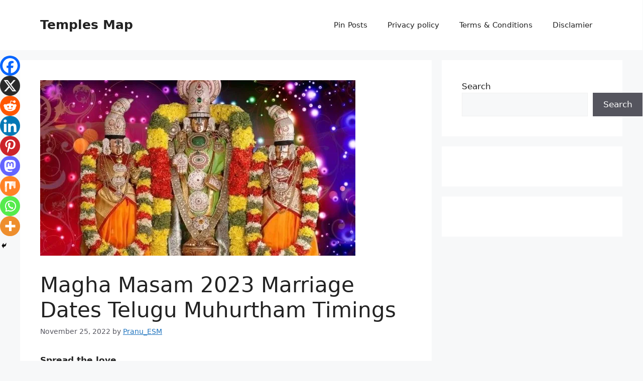

--- FILE ---
content_type: text/html; charset=utf-8
request_url: https://www.google.com/recaptcha/api2/aframe
body_size: 269
content:
<!DOCTYPE HTML><html><head><meta http-equiv="content-type" content="text/html; charset=UTF-8"></head><body><script nonce="IEDmLuTmGVGEZeM_ExCEXA">/** Anti-fraud and anti-abuse applications only. See google.com/recaptcha */ try{var clients={'sodar':'https://pagead2.googlesyndication.com/pagead/sodar?'};window.addEventListener("message",function(a){try{if(a.source===window.parent){var b=JSON.parse(a.data);var c=clients[b['id']];if(c){var d=document.createElement('img');d.src=c+b['params']+'&rc='+(localStorage.getItem("rc::a")?sessionStorage.getItem("rc::b"):"");window.document.body.appendChild(d);sessionStorage.setItem("rc::e",parseInt(sessionStorage.getItem("rc::e")||0)+1);localStorage.setItem("rc::h",'1769127349644');}}}catch(b){}});window.parent.postMessage("_grecaptcha_ready", "*");}catch(b){}</script></body></html>